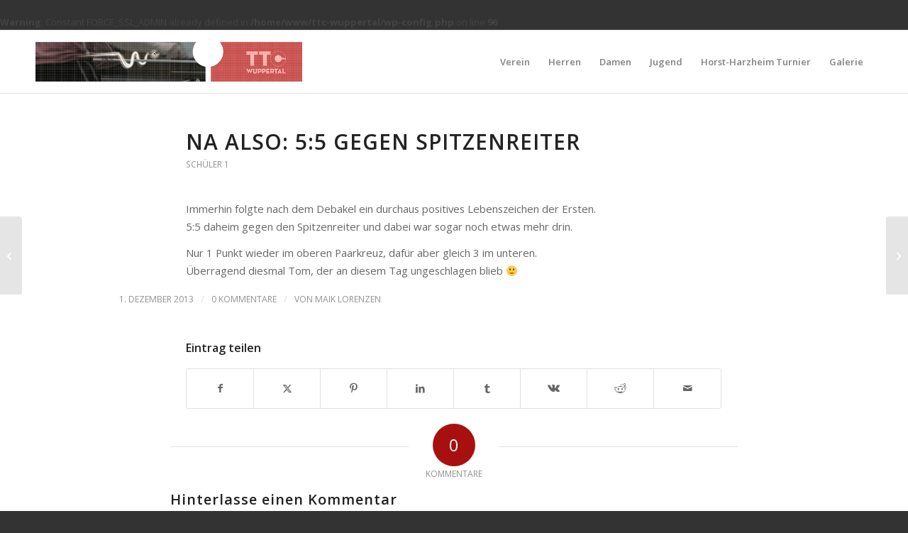

--- FILE ---
content_type: text/plain
request_url: https://www.google-analytics.com/j/collect?v=1&_v=j102&aip=1&a=709732483&t=pageview&_s=1&dl=https%3A%2F%2Fttc-wuppertal.de%2Fna-also-5-5-gegen-spitzenreiter%2F&ul=en-us%40posix&dt=Na%20also%3A%205%3A5%20gegen%20Spitzenreiter%20%E2%80%93%20TTC%20Wuppertal&sr=1280x720&vp=1280x720&_u=YEBAAEABAAAAACAAI~&jid=1334995321&gjid=1484035963&cid=989085458.1768462143&tid=UA-77788539-1&_gid=1361366177.1768462143&_r=1&_slc=1&z=1263988685
body_size: -451
content:
2,cG-EW90BSRL51